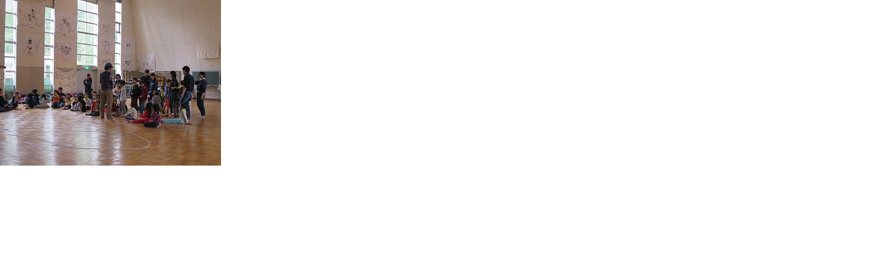

--- FILE ---
content_type: text/html; charset=UTF-8
request_url: https://www.ontake-kyukamura.net/camp_blog/assets_c/2015/08/IMG_5006-612.php
body_size: 280
content:
<!DOCTYPE html PUBLIC "-//W3C//DTD XHTML 1.0 Transitional//EN" "http://www.w3.org/TR/xhtml1/DTD/xhtml1-transitional.dtd">
<html xmlns="http://www.w3.org/1999/xhtml" id="sixapart-standard">
<head><title>http://ontake-kyukamura.net/camp_blog/IMG_5006.jpg</title></head>
<body id="uploaded-image-popup" class="popup" style="margin: 0;padding: 0;">
    <img src="http://ontake-kyukamura.net/camp_blog/IMG_5006.jpg" width="320" height="240" alt="http://ontake-kyukamura.net/camp_blog/IMG_5006.jpg" style="margin: 0;padding: 0;border: 0;" />
</body>
</html>
